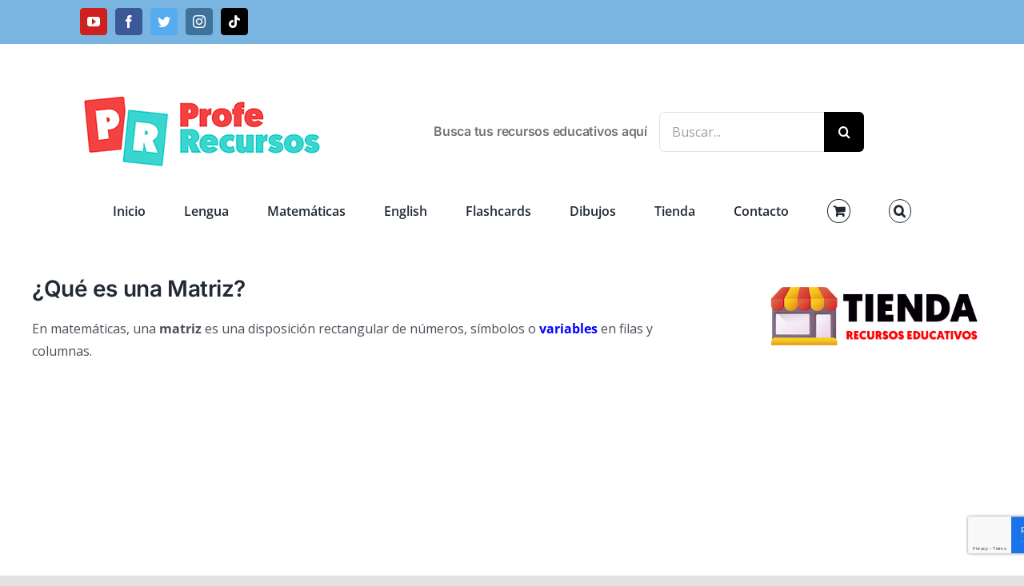

--- FILE ---
content_type: text/html; charset=utf-8
request_url: https://www.google.com/recaptcha/api2/anchor?ar=1&k=6Lc8WhcgAAAAAByg8irXSqcqg_2cj3ivFFxizjz8&co=aHR0cHM6Ly93d3cucHJvZmVyZWN1cnNvcy5jb206NDQz&hl=en&v=PoyoqOPhxBO7pBk68S4YbpHZ&size=invisible&anchor-ms=20000&execute-ms=30000&cb=ce927ie6gjsy
body_size: 49766
content:
<!DOCTYPE HTML><html dir="ltr" lang="en"><head><meta http-equiv="Content-Type" content="text/html; charset=UTF-8">
<meta http-equiv="X-UA-Compatible" content="IE=edge">
<title>reCAPTCHA</title>
<style type="text/css">
/* cyrillic-ext */
@font-face {
  font-family: 'Roboto';
  font-style: normal;
  font-weight: 400;
  font-stretch: 100%;
  src: url(//fonts.gstatic.com/s/roboto/v48/KFO7CnqEu92Fr1ME7kSn66aGLdTylUAMa3GUBHMdazTgWw.woff2) format('woff2');
  unicode-range: U+0460-052F, U+1C80-1C8A, U+20B4, U+2DE0-2DFF, U+A640-A69F, U+FE2E-FE2F;
}
/* cyrillic */
@font-face {
  font-family: 'Roboto';
  font-style: normal;
  font-weight: 400;
  font-stretch: 100%;
  src: url(//fonts.gstatic.com/s/roboto/v48/KFO7CnqEu92Fr1ME7kSn66aGLdTylUAMa3iUBHMdazTgWw.woff2) format('woff2');
  unicode-range: U+0301, U+0400-045F, U+0490-0491, U+04B0-04B1, U+2116;
}
/* greek-ext */
@font-face {
  font-family: 'Roboto';
  font-style: normal;
  font-weight: 400;
  font-stretch: 100%;
  src: url(//fonts.gstatic.com/s/roboto/v48/KFO7CnqEu92Fr1ME7kSn66aGLdTylUAMa3CUBHMdazTgWw.woff2) format('woff2');
  unicode-range: U+1F00-1FFF;
}
/* greek */
@font-face {
  font-family: 'Roboto';
  font-style: normal;
  font-weight: 400;
  font-stretch: 100%;
  src: url(//fonts.gstatic.com/s/roboto/v48/KFO7CnqEu92Fr1ME7kSn66aGLdTylUAMa3-UBHMdazTgWw.woff2) format('woff2');
  unicode-range: U+0370-0377, U+037A-037F, U+0384-038A, U+038C, U+038E-03A1, U+03A3-03FF;
}
/* math */
@font-face {
  font-family: 'Roboto';
  font-style: normal;
  font-weight: 400;
  font-stretch: 100%;
  src: url(//fonts.gstatic.com/s/roboto/v48/KFO7CnqEu92Fr1ME7kSn66aGLdTylUAMawCUBHMdazTgWw.woff2) format('woff2');
  unicode-range: U+0302-0303, U+0305, U+0307-0308, U+0310, U+0312, U+0315, U+031A, U+0326-0327, U+032C, U+032F-0330, U+0332-0333, U+0338, U+033A, U+0346, U+034D, U+0391-03A1, U+03A3-03A9, U+03B1-03C9, U+03D1, U+03D5-03D6, U+03F0-03F1, U+03F4-03F5, U+2016-2017, U+2034-2038, U+203C, U+2040, U+2043, U+2047, U+2050, U+2057, U+205F, U+2070-2071, U+2074-208E, U+2090-209C, U+20D0-20DC, U+20E1, U+20E5-20EF, U+2100-2112, U+2114-2115, U+2117-2121, U+2123-214F, U+2190, U+2192, U+2194-21AE, U+21B0-21E5, U+21F1-21F2, U+21F4-2211, U+2213-2214, U+2216-22FF, U+2308-230B, U+2310, U+2319, U+231C-2321, U+2336-237A, U+237C, U+2395, U+239B-23B7, U+23D0, U+23DC-23E1, U+2474-2475, U+25AF, U+25B3, U+25B7, U+25BD, U+25C1, U+25CA, U+25CC, U+25FB, U+266D-266F, U+27C0-27FF, U+2900-2AFF, U+2B0E-2B11, U+2B30-2B4C, U+2BFE, U+3030, U+FF5B, U+FF5D, U+1D400-1D7FF, U+1EE00-1EEFF;
}
/* symbols */
@font-face {
  font-family: 'Roboto';
  font-style: normal;
  font-weight: 400;
  font-stretch: 100%;
  src: url(//fonts.gstatic.com/s/roboto/v48/KFO7CnqEu92Fr1ME7kSn66aGLdTylUAMaxKUBHMdazTgWw.woff2) format('woff2');
  unicode-range: U+0001-000C, U+000E-001F, U+007F-009F, U+20DD-20E0, U+20E2-20E4, U+2150-218F, U+2190, U+2192, U+2194-2199, U+21AF, U+21E6-21F0, U+21F3, U+2218-2219, U+2299, U+22C4-22C6, U+2300-243F, U+2440-244A, U+2460-24FF, U+25A0-27BF, U+2800-28FF, U+2921-2922, U+2981, U+29BF, U+29EB, U+2B00-2BFF, U+4DC0-4DFF, U+FFF9-FFFB, U+10140-1018E, U+10190-1019C, U+101A0, U+101D0-101FD, U+102E0-102FB, U+10E60-10E7E, U+1D2C0-1D2D3, U+1D2E0-1D37F, U+1F000-1F0FF, U+1F100-1F1AD, U+1F1E6-1F1FF, U+1F30D-1F30F, U+1F315, U+1F31C, U+1F31E, U+1F320-1F32C, U+1F336, U+1F378, U+1F37D, U+1F382, U+1F393-1F39F, U+1F3A7-1F3A8, U+1F3AC-1F3AF, U+1F3C2, U+1F3C4-1F3C6, U+1F3CA-1F3CE, U+1F3D4-1F3E0, U+1F3ED, U+1F3F1-1F3F3, U+1F3F5-1F3F7, U+1F408, U+1F415, U+1F41F, U+1F426, U+1F43F, U+1F441-1F442, U+1F444, U+1F446-1F449, U+1F44C-1F44E, U+1F453, U+1F46A, U+1F47D, U+1F4A3, U+1F4B0, U+1F4B3, U+1F4B9, U+1F4BB, U+1F4BF, U+1F4C8-1F4CB, U+1F4D6, U+1F4DA, U+1F4DF, U+1F4E3-1F4E6, U+1F4EA-1F4ED, U+1F4F7, U+1F4F9-1F4FB, U+1F4FD-1F4FE, U+1F503, U+1F507-1F50B, U+1F50D, U+1F512-1F513, U+1F53E-1F54A, U+1F54F-1F5FA, U+1F610, U+1F650-1F67F, U+1F687, U+1F68D, U+1F691, U+1F694, U+1F698, U+1F6AD, U+1F6B2, U+1F6B9-1F6BA, U+1F6BC, U+1F6C6-1F6CF, U+1F6D3-1F6D7, U+1F6E0-1F6EA, U+1F6F0-1F6F3, U+1F6F7-1F6FC, U+1F700-1F7FF, U+1F800-1F80B, U+1F810-1F847, U+1F850-1F859, U+1F860-1F887, U+1F890-1F8AD, U+1F8B0-1F8BB, U+1F8C0-1F8C1, U+1F900-1F90B, U+1F93B, U+1F946, U+1F984, U+1F996, U+1F9E9, U+1FA00-1FA6F, U+1FA70-1FA7C, U+1FA80-1FA89, U+1FA8F-1FAC6, U+1FACE-1FADC, U+1FADF-1FAE9, U+1FAF0-1FAF8, U+1FB00-1FBFF;
}
/* vietnamese */
@font-face {
  font-family: 'Roboto';
  font-style: normal;
  font-weight: 400;
  font-stretch: 100%;
  src: url(//fonts.gstatic.com/s/roboto/v48/KFO7CnqEu92Fr1ME7kSn66aGLdTylUAMa3OUBHMdazTgWw.woff2) format('woff2');
  unicode-range: U+0102-0103, U+0110-0111, U+0128-0129, U+0168-0169, U+01A0-01A1, U+01AF-01B0, U+0300-0301, U+0303-0304, U+0308-0309, U+0323, U+0329, U+1EA0-1EF9, U+20AB;
}
/* latin-ext */
@font-face {
  font-family: 'Roboto';
  font-style: normal;
  font-weight: 400;
  font-stretch: 100%;
  src: url(//fonts.gstatic.com/s/roboto/v48/KFO7CnqEu92Fr1ME7kSn66aGLdTylUAMa3KUBHMdazTgWw.woff2) format('woff2');
  unicode-range: U+0100-02BA, U+02BD-02C5, U+02C7-02CC, U+02CE-02D7, U+02DD-02FF, U+0304, U+0308, U+0329, U+1D00-1DBF, U+1E00-1E9F, U+1EF2-1EFF, U+2020, U+20A0-20AB, U+20AD-20C0, U+2113, U+2C60-2C7F, U+A720-A7FF;
}
/* latin */
@font-face {
  font-family: 'Roboto';
  font-style: normal;
  font-weight: 400;
  font-stretch: 100%;
  src: url(//fonts.gstatic.com/s/roboto/v48/KFO7CnqEu92Fr1ME7kSn66aGLdTylUAMa3yUBHMdazQ.woff2) format('woff2');
  unicode-range: U+0000-00FF, U+0131, U+0152-0153, U+02BB-02BC, U+02C6, U+02DA, U+02DC, U+0304, U+0308, U+0329, U+2000-206F, U+20AC, U+2122, U+2191, U+2193, U+2212, U+2215, U+FEFF, U+FFFD;
}
/* cyrillic-ext */
@font-face {
  font-family: 'Roboto';
  font-style: normal;
  font-weight: 500;
  font-stretch: 100%;
  src: url(//fonts.gstatic.com/s/roboto/v48/KFO7CnqEu92Fr1ME7kSn66aGLdTylUAMa3GUBHMdazTgWw.woff2) format('woff2');
  unicode-range: U+0460-052F, U+1C80-1C8A, U+20B4, U+2DE0-2DFF, U+A640-A69F, U+FE2E-FE2F;
}
/* cyrillic */
@font-face {
  font-family: 'Roboto';
  font-style: normal;
  font-weight: 500;
  font-stretch: 100%;
  src: url(//fonts.gstatic.com/s/roboto/v48/KFO7CnqEu92Fr1ME7kSn66aGLdTylUAMa3iUBHMdazTgWw.woff2) format('woff2');
  unicode-range: U+0301, U+0400-045F, U+0490-0491, U+04B0-04B1, U+2116;
}
/* greek-ext */
@font-face {
  font-family: 'Roboto';
  font-style: normal;
  font-weight: 500;
  font-stretch: 100%;
  src: url(//fonts.gstatic.com/s/roboto/v48/KFO7CnqEu92Fr1ME7kSn66aGLdTylUAMa3CUBHMdazTgWw.woff2) format('woff2');
  unicode-range: U+1F00-1FFF;
}
/* greek */
@font-face {
  font-family: 'Roboto';
  font-style: normal;
  font-weight: 500;
  font-stretch: 100%;
  src: url(//fonts.gstatic.com/s/roboto/v48/KFO7CnqEu92Fr1ME7kSn66aGLdTylUAMa3-UBHMdazTgWw.woff2) format('woff2');
  unicode-range: U+0370-0377, U+037A-037F, U+0384-038A, U+038C, U+038E-03A1, U+03A3-03FF;
}
/* math */
@font-face {
  font-family: 'Roboto';
  font-style: normal;
  font-weight: 500;
  font-stretch: 100%;
  src: url(//fonts.gstatic.com/s/roboto/v48/KFO7CnqEu92Fr1ME7kSn66aGLdTylUAMawCUBHMdazTgWw.woff2) format('woff2');
  unicode-range: U+0302-0303, U+0305, U+0307-0308, U+0310, U+0312, U+0315, U+031A, U+0326-0327, U+032C, U+032F-0330, U+0332-0333, U+0338, U+033A, U+0346, U+034D, U+0391-03A1, U+03A3-03A9, U+03B1-03C9, U+03D1, U+03D5-03D6, U+03F0-03F1, U+03F4-03F5, U+2016-2017, U+2034-2038, U+203C, U+2040, U+2043, U+2047, U+2050, U+2057, U+205F, U+2070-2071, U+2074-208E, U+2090-209C, U+20D0-20DC, U+20E1, U+20E5-20EF, U+2100-2112, U+2114-2115, U+2117-2121, U+2123-214F, U+2190, U+2192, U+2194-21AE, U+21B0-21E5, U+21F1-21F2, U+21F4-2211, U+2213-2214, U+2216-22FF, U+2308-230B, U+2310, U+2319, U+231C-2321, U+2336-237A, U+237C, U+2395, U+239B-23B7, U+23D0, U+23DC-23E1, U+2474-2475, U+25AF, U+25B3, U+25B7, U+25BD, U+25C1, U+25CA, U+25CC, U+25FB, U+266D-266F, U+27C0-27FF, U+2900-2AFF, U+2B0E-2B11, U+2B30-2B4C, U+2BFE, U+3030, U+FF5B, U+FF5D, U+1D400-1D7FF, U+1EE00-1EEFF;
}
/* symbols */
@font-face {
  font-family: 'Roboto';
  font-style: normal;
  font-weight: 500;
  font-stretch: 100%;
  src: url(//fonts.gstatic.com/s/roboto/v48/KFO7CnqEu92Fr1ME7kSn66aGLdTylUAMaxKUBHMdazTgWw.woff2) format('woff2');
  unicode-range: U+0001-000C, U+000E-001F, U+007F-009F, U+20DD-20E0, U+20E2-20E4, U+2150-218F, U+2190, U+2192, U+2194-2199, U+21AF, U+21E6-21F0, U+21F3, U+2218-2219, U+2299, U+22C4-22C6, U+2300-243F, U+2440-244A, U+2460-24FF, U+25A0-27BF, U+2800-28FF, U+2921-2922, U+2981, U+29BF, U+29EB, U+2B00-2BFF, U+4DC0-4DFF, U+FFF9-FFFB, U+10140-1018E, U+10190-1019C, U+101A0, U+101D0-101FD, U+102E0-102FB, U+10E60-10E7E, U+1D2C0-1D2D3, U+1D2E0-1D37F, U+1F000-1F0FF, U+1F100-1F1AD, U+1F1E6-1F1FF, U+1F30D-1F30F, U+1F315, U+1F31C, U+1F31E, U+1F320-1F32C, U+1F336, U+1F378, U+1F37D, U+1F382, U+1F393-1F39F, U+1F3A7-1F3A8, U+1F3AC-1F3AF, U+1F3C2, U+1F3C4-1F3C6, U+1F3CA-1F3CE, U+1F3D4-1F3E0, U+1F3ED, U+1F3F1-1F3F3, U+1F3F5-1F3F7, U+1F408, U+1F415, U+1F41F, U+1F426, U+1F43F, U+1F441-1F442, U+1F444, U+1F446-1F449, U+1F44C-1F44E, U+1F453, U+1F46A, U+1F47D, U+1F4A3, U+1F4B0, U+1F4B3, U+1F4B9, U+1F4BB, U+1F4BF, U+1F4C8-1F4CB, U+1F4D6, U+1F4DA, U+1F4DF, U+1F4E3-1F4E6, U+1F4EA-1F4ED, U+1F4F7, U+1F4F9-1F4FB, U+1F4FD-1F4FE, U+1F503, U+1F507-1F50B, U+1F50D, U+1F512-1F513, U+1F53E-1F54A, U+1F54F-1F5FA, U+1F610, U+1F650-1F67F, U+1F687, U+1F68D, U+1F691, U+1F694, U+1F698, U+1F6AD, U+1F6B2, U+1F6B9-1F6BA, U+1F6BC, U+1F6C6-1F6CF, U+1F6D3-1F6D7, U+1F6E0-1F6EA, U+1F6F0-1F6F3, U+1F6F7-1F6FC, U+1F700-1F7FF, U+1F800-1F80B, U+1F810-1F847, U+1F850-1F859, U+1F860-1F887, U+1F890-1F8AD, U+1F8B0-1F8BB, U+1F8C0-1F8C1, U+1F900-1F90B, U+1F93B, U+1F946, U+1F984, U+1F996, U+1F9E9, U+1FA00-1FA6F, U+1FA70-1FA7C, U+1FA80-1FA89, U+1FA8F-1FAC6, U+1FACE-1FADC, U+1FADF-1FAE9, U+1FAF0-1FAF8, U+1FB00-1FBFF;
}
/* vietnamese */
@font-face {
  font-family: 'Roboto';
  font-style: normal;
  font-weight: 500;
  font-stretch: 100%;
  src: url(//fonts.gstatic.com/s/roboto/v48/KFO7CnqEu92Fr1ME7kSn66aGLdTylUAMa3OUBHMdazTgWw.woff2) format('woff2');
  unicode-range: U+0102-0103, U+0110-0111, U+0128-0129, U+0168-0169, U+01A0-01A1, U+01AF-01B0, U+0300-0301, U+0303-0304, U+0308-0309, U+0323, U+0329, U+1EA0-1EF9, U+20AB;
}
/* latin-ext */
@font-face {
  font-family: 'Roboto';
  font-style: normal;
  font-weight: 500;
  font-stretch: 100%;
  src: url(//fonts.gstatic.com/s/roboto/v48/KFO7CnqEu92Fr1ME7kSn66aGLdTylUAMa3KUBHMdazTgWw.woff2) format('woff2');
  unicode-range: U+0100-02BA, U+02BD-02C5, U+02C7-02CC, U+02CE-02D7, U+02DD-02FF, U+0304, U+0308, U+0329, U+1D00-1DBF, U+1E00-1E9F, U+1EF2-1EFF, U+2020, U+20A0-20AB, U+20AD-20C0, U+2113, U+2C60-2C7F, U+A720-A7FF;
}
/* latin */
@font-face {
  font-family: 'Roboto';
  font-style: normal;
  font-weight: 500;
  font-stretch: 100%;
  src: url(//fonts.gstatic.com/s/roboto/v48/KFO7CnqEu92Fr1ME7kSn66aGLdTylUAMa3yUBHMdazQ.woff2) format('woff2');
  unicode-range: U+0000-00FF, U+0131, U+0152-0153, U+02BB-02BC, U+02C6, U+02DA, U+02DC, U+0304, U+0308, U+0329, U+2000-206F, U+20AC, U+2122, U+2191, U+2193, U+2212, U+2215, U+FEFF, U+FFFD;
}
/* cyrillic-ext */
@font-face {
  font-family: 'Roboto';
  font-style: normal;
  font-weight: 900;
  font-stretch: 100%;
  src: url(//fonts.gstatic.com/s/roboto/v48/KFO7CnqEu92Fr1ME7kSn66aGLdTylUAMa3GUBHMdazTgWw.woff2) format('woff2');
  unicode-range: U+0460-052F, U+1C80-1C8A, U+20B4, U+2DE0-2DFF, U+A640-A69F, U+FE2E-FE2F;
}
/* cyrillic */
@font-face {
  font-family: 'Roboto';
  font-style: normal;
  font-weight: 900;
  font-stretch: 100%;
  src: url(//fonts.gstatic.com/s/roboto/v48/KFO7CnqEu92Fr1ME7kSn66aGLdTylUAMa3iUBHMdazTgWw.woff2) format('woff2');
  unicode-range: U+0301, U+0400-045F, U+0490-0491, U+04B0-04B1, U+2116;
}
/* greek-ext */
@font-face {
  font-family: 'Roboto';
  font-style: normal;
  font-weight: 900;
  font-stretch: 100%;
  src: url(//fonts.gstatic.com/s/roboto/v48/KFO7CnqEu92Fr1ME7kSn66aGLdTylUAMa3CUBHMdazTgWw.woff2) format('woff2');
  unicode-range: U+1F00-1FFF;
}
/* greek */
@font-face {
  font-family: 'Roboto';
  font-style: normal;
  font-weight: 900;
  font-stretch: 100%;
  src: url(//fonts.gstatic.com/s/roboto/v48/KFO7CnqEu92Fr1ME7kSn66aGLdTylUAMa3-UBHMdazTgWw.woff2) format('woff2');
  unicode-range: U+0370-0377, U+037A-037F, U+0384-038A, U+038C, U+038E-03A1, U+03A3-03FF;
}
/* math */
@font-face {
  font-family: 'Roboto';
  font-style: normal;
  font-weight: 900;
  font-stretch: 100%;
  src: url(//fonts.gstatic.com/s/roboto/v48/KFO7CnqEu92Fr1ME7kSn66aGLdTylUAMawCUBHMdazTgWw.woff2) format('woff2');
  unicode-range: U+0302-0303, U+0305, U+0307-0308, U+0310, U+0312, U+0315, U+031A, U+0326-0327, U+032C, U+032F-0330, U+0332-0333, U+0338, U+033A, U+0346, U+034D, U+0391-03A1, U+03A3-03A9, U+03B1-03C9, U+03D1, U+03D5-03D6, U+03F0-03F1, U+03F4-03F5, U+2016-2017, U+2034-2038, U+203C, U+2040, U+2043, U+2047, U+2050, U+2057, U+205F, U+2070-2071, U+2074-208E, U+2090-209C, U+20D0-20DC, U+20E1, U+20E5-20EF, U+2100-2112, U+2114-2115, U+2117-2121, U+2123-214F, U+2190, U+2192, U+2194-21AE, U+21B0-21E5, U+21F1-21F2, U+21F4-2211, U+2213-2214, U+2216-22FF, U+2308-230B, U+2310, U+2319, U+231C-2321, U+2336-237A, U+237C, U+2395, U+239B-23B7, U+23D0, U+23DC-23E1, U+2474-2475, U+25AF, U+25B3, U+25B7, U+25BD, U+25C1, U+25CA, U+25CC, U+25FB, U+266D-266F, U+27C0-27FF, U+2900-2AFF, U+2B0E-2B11, U+2B30-2B4C, U+2BFE, U+3030, U+FF5B, U+FF5D, U+1D400-1D7FF, U+1EE00-1EEFF;
}
/* symbols */
@font-face {
  font-family: 'Roboto';
  font-style: normal;
  font-weight: 900;
  font-stretch: 100%;
  src: url(//fonts.gstatic.com/s/roboto/v48/KFO7CnqEu92Fr1ME7kSn66aGLdTylUAMaxKUBHMdazTgWw.woff2) format('woff2');
  unicode-range: U+0001-000C, U+000E-001F, U+007F-009F, U+20DD-20E0, U+20E2-20E4, U+2150-218F, U+2190, U+2192, U+2194-2199, U+21AF, U+21E6-21F0, U+21F3, U+2218-2219, U+2299, U+22C4-22C6, U+2300-243F, U+2440-244A, U+2460-24FF, U+25A0-27BF, U+2800-28FF, U+2921-2922, U+2981, U+29BF, U+29EB, U+2B00-2BFF, U+4DC0-4DFF, U+FFF9-FFFB, U+10140-1018E, U+10190-1019C, U+101A0, U+101D0-101FD, U+102E0-102FB, U+10E60-10E7E, U+1D2C0-1D2D3, U+1D2E0-1D37F, U+1F000-1F0FF, U+1F100-1F1AD, U+1F1E6-1F1FF, U+1F30D-1F30F, U+1F315, U+1F31C, U+1F31E, U+1F320-1F32C, U+1F336, U+1F378, U+1F37D, U+1F382, U+1F393-1F39F, U+1F3A7-1F3A8, U+1F3AC-1F3AF, U+1F3C2, U+1F3C4-1F3C6, U+1F3CA-1F3CE, U+1F3D4-1F3E0, U+1F3ED, U+1F3F1-1F3F3, U+1F3F5-1F3F7, U+1F408, U+1F415, U+1F41F, U+1F426, U+1F43F, U+1F441-1F442, U+1F444, U+1F446-1F449, U+1F44C-1F44E, U+1F453, U+1F46A, U+1F47D, U+1F4A3, U+1F4B0, U+1F4B3, U+1F4B9, U+1F4BB, U+1F4BF, U+1F4C8-1F4CB, U+1F4D6, U+1F4DA, U+1F4DF, U+1F4E3-1F4E6, U+1F4EA-1F4ED, U+1F4F7, U+1F4F9-1F4FB, U+1F4FD-1F4FE, U+1F503, U+1F507-1F50B, U+1F50D, U+1F512-1F513, U+1F53E-1F54A, U+1F54F-1F5FA, U+1F610, U+1F650-1F67F, U+1F687, U+1F68D, U+1F691, U+1F694, U+1F698, U+1F6AD, U+1F6B2, U+1F6B9-1F6BA, U+1F6BC, U+1F6C6-1F6CF, U+1F6D3-1F6D7, U+1F6E0-1F6EA, U+1F6F0-1F6F3, U+1F6F7-1F6FC, U+1F700-1F7FF, U+1F800-1F80B, U+1F810-1F847, U+1F850-1F859, U+1F860-1F887, U+1F890-1F8AD, U+1F8B0-1F8BB, U+1F8C0-1F8C1, U+1F900-1F90B, U+1F93B, U+1F946, U+1F984, U+1F996, U+1F9E9, U+1FA00-1FA6F, U+1FA70-1FA7C, U+1FA80-1FA89, U+1FA8F-1FAC6, U+1FACE-1FADC, U+1FADF-1FAE9, U+1FAF0-1FAF8, U+1FB00-1FBFF;
}
/* vietnamese */
@font-face {
  font-family: 'Roboto';
  font-style: normal;
  font-weight: 900;
  font-stretch: 100%;
  src: url(//fonts.gstatic.com/s/roboto/v48/KFO7CnqEu92Fr1ME7kSn66aGLdTylUAMa3OUBHMdazTgWw.woff2) format('woff2');
  unicode-range: U+0102-0103, U+0110-0111, U+0128-0129, U+0168-0169, U+01A0-01A1, U+01AF-01B0, U+0300-0301, U+0303-0304, U+0308-0309, U+0323, U+0329, U+1EA0-1EF9, U+20AB;
}
/* latin-ext */
@font-face {
  font-family: 'Roboto';
  font-style: normal;
  font-weight: 900;
  font-stretch: 100%;
  src: url(//fonts.gstatic.com/s/roboto/v48/KFO7CnqEu92Fr1ME7kSn66aGLdTylUAMa3KUBHMdazTgWw.woff2) format('woff2');
  unicode-range: U+0100-02BA, U+02BD-02C5, U+02C7-02CC, U+02CE-02D7, U+02DD-02FF, U+0304, U+0308, U+0329, U+1D00-1DBF, U+1E00-1E9F, U+1EF2-1EFF, U+2020, U+20A0-20AB, U+20AD-20C0, U+2113, U+2C60-2C7F, U+A720-A7FF;
}
/* latin */
@font-face {
  font-family: 'Roboto';
  font-style: normal;
  font-weight: 900;
  font-stretch: 100%;
  src: url(//fonts.gstatic.com/s/roboto/v48/KFO7CnqEu92Fr1ME7kSn66aGLdTylUAMa3yUBHMdazQ.woff2) format('woff2');
  unicode-range: U+0000-00FF, U+0131, U+0152-0153, U+02BB-02BC, U+02C6, U+02DA, U+02DC, U+0304, U+0308, U+0329, U+2000-206F, U+20AC, U+2122, U+2191, U+2193, U+2212, U+2215, U+FEFF, U+FFFD;
}

</style>
<link rel="stylesheet" type="text/css" href="https://www.gstatic.com/recaptcha/releases/PoyoqOPhxBO7pBk68S4YbpHZ/styles__ltr.css">
<script nonce="KVqG0bGGvOfwDpSureO_tQ" type="text/javascript">window['__recaptcha_api'] = 'https://www.google.com/recaptcha/api2/';</script>
<script type="text/javascript" src="https://www.gstatic.com/recaptcha/releases/PoyoqOPhxBO7pBk68S4YbpHZ/recaptcha__en.js" nonce="KVqG0bGGvOfwDpSureO_tQ">
      
    </script></head>
<body><div id="rc-anchor-alert" class="rc-anchor-alert"></div>
<input type="hidden" id="recaptcha-token" value="[base64]">
<script type="text/javascript" nonce="KVqG0bGGvOfwDpSureO_tQ">
      recaptcha.anchor.Main.init("[\x22ainput\x22,[\x22bgdata\x22,\x22\x22,\[base64]/[base64]/UltIKytdPWE6KGE8MjA0OD9SW0grK109YT4+NnwxOTI6KChhJjY0NTEyKT09NTUyOTYmJnErMTxoLmxlbmd0aCYmKGguY2hhckNvZGVBdChxKzEpJjY0NTEyKT09NTYzMjA/[base64]/MjU1OlI/[base64]/[base64]/[base64]/[base64]/[base64]/[base64]/[base64]/[base64]/[base64]/[base64]\x22,\[base64]\\u003d\\u003d\x22,\x22woo/[base64]/DqTHCriDCrMKlNMOIw6w4wo7Dnn7Di8Kiwr15wrXDvsOcN3xWAMOLC8Kewpc+wpQPw5YyHVXDgyLDhsOSUCbCm8OgbXRyw6VjZcKnw7Anw5pPZEQzw6zDhx7DtwfDo8OVJMOPHWjDqid8VMKkw5jDiMOjwpzClitmARDDuWDCmMOcw4/[base64]/wr3DgQvCuMOJA0PCv8Oww5dYwoV+UWloTSfDuF9Two3CncOmZVMMwonCgCPDlhgNfMKuZ197WCsAO8KUa1dqDcOhMMOTZVLDn8OdUlXDiMK/wptTZUXChcKIwqjDkXLDg33DtH1Aw6fCrMKnBsOaV8KcRV3DpMOoYMOXwq3CuBTCuT97wqzCrsKcw7bCsXPDiT3DmMOAG8K6IVJIE8KRw5XDkcK8wpspw4jDnMO8ZsOJw49EwpwWUjHDlcKlw7QvTyNXwqZCOT/CtT7Cqg3CsAlaw4opTsKhwpPDvApGwoJqKXDDiDTCh8KvPk9jw7AqEsO2wqgcYcKyw7E6GFXClWTDiRBWwp/DjcKMwrIKw4h1BCvDlsO1w7PDmzc4wrLCgC/[base64]/[base64]/wqnDvMK7woIgw5tWb8KqbDnChcKMBsKywrHCrTRDw5zCv8KRUi8UC8KyGCIQE8KfaVbChMKjw7XDizhXORhdwpjCkMKWwpdMwrfDpAnCt3NCwq/CggFNw6s4QB92aFnCoMOsw4rCv8KNwqQTMSHCr3tfwpdpBcKBRsKTwqnCvQQjczzCuEDDulsGw48Lw4/DjiNAVm13JcKqw79mw7ZUwoc6w5jDkRLCjQXCosKUwonDiz4KQMKowrvDkD0iasOIw6DDoMK7w6TDhF3Cl3VLfsOrA8KBK8Krw7LDtcK6IyxawpjCsMONVmgJN8K3GwfCiE4zwqlYdHpuW8OPZm/[base64]/ScOIw6lQPVDDuVMrJgJ8wr1lw6ocY8KZdMKVw63DlivDm397RSnDljjDucOlCMKVYEE/w4YiImLCpUU9w5sew6nCtMKTG2HDrkfCnMKJYMKqQMOQw6MPYcOeB8K/V0zCuXZxdcKWw43CrgATw63Dn8OWcMKQdsKoBm1zw4t0w4VZw5AfLAdBZh7ClyjDj8OaNndGw5rCi8Osw7PCgRhww6YPwqXDlhHDqQQGwqzCmMOjJcK6IsKJw4RCMcKbwqsQwrPCssKgTDA5d8Kpc8Kkw73DvFoaw5g0wqnCi0vCn3RnWMO0w7YBwo9xGgfDocK9Wx/DhycOYsKBTyLDhnnDqHPChi9kAsKuEMKHw6TDvsK1w6PDocO0RsKCw5/[base64]/[base64]/DtsOZw4vDjMKQbE9oWMOyAsOtwr8CwoMDXGLDrsOLwpUDwpDCiUnDsnnDi8KjZ8KcSkQ3IMOOwqB6w6/Cg2vDssK2IsORdkrDh8KiJcOnw48EV209InI1QMOJZyHCq8O3ScKqw6jDnsK6SsOcw7hGw5XDnMKpw69nwoovMcOdEgBDw6hMTMOhw5N3wqE8w6/[base64]/CocOiw7ouYiHCsXfCp3UjwpYaYsOXc8OWwpo5WkAREcO8wqlcf8KSXwXDqR/DiCMgAQk2RcKQwod2JMKDwoVGw6hOw6PCig5sw59KBRbCi8OtLcOWBhjCoiFPFhXCqGHCpMK/V8O9FWMTb17Dk8OewqfDrQrCsj4/woTCvH/[base64]/[base64]/wr8KJX/DpgfDpMKow6LCpXzCjcKkKsOtG01hTsK2PsOBw6bDjn3ChsOZN8KmLxzCjsKxwoPDssKdDxHCksOIU8K/wp8bwoTDmcONwoHCocOsQSzCv2rCtcKKw5EYwqDCnsKfISwnJV9twpvCh2JOdC7Cq31Hw4zDqsKiw5cfC8KXw6d7wo97wrw8VwbCosKCwpxZU8KDwq4GYsKcw6FRwpjDkH86BcKBw7/Dl8OIw55bwqnDgBbDjGA9CQ8hY0rDvsKuwpRNQEsew57DiMKEw47CgGXCm8OSXGojwpjDmWcHNsKZwp/DlsOPfcOZPcOjwo3CpA1hEirDkkfDtcKOwqPDhwHDj8OUCirDj8Kbw5Q8BCjCuUbCtDDDtjfDvCcAwr/CjmxDWBEjZMKJVQQnUQnCgMKsfiUTbsOOS8OVw74awrVXUsKEOXoswrjDrsKKD0rCqMKxAcKywrFjwqU8Vht1wrDCki7DuipKw7dsw6k/d8OcwphINTrCkMKfQEk8w4LDrcKkw5LDjcOlwqXDtVXDhj/CvlDDhDvDp8KcYUbCmlsyOsKxw74ww5TCvUXDicOcKWLDp2vCo8OvHsORMsKdw4fCu3w9w7kewrUFTMKEwr9WwpbDkWrDhMK4CUPDqw8CeMKNCWLCklcONk1vfcKfwonCvsOpw6V2AVnCvMKMEDlCw6tDIFbDni3CkMKZZMOmHcOFf8KUw4/CuTLDpk/[base64]/CmHLCsGHCnBg+wq3Dr2N5wpvDvmYiUcK3RH11PMOoBsKeJX/Dk8KpTMKVwpLDnMKzKxgXwo1QYTU0w6RXw4bCt8OUw5fDhDfCvcKRw6sSEMOsb0/Ck8OCd3hkwqDCllvCo8K/GMKDWUJtODrDsMO+w4HDg0vCmCfDkMOawrEbKMKxwo3CtCbCoxgWw58zXcKMwqTCv8Kiw7rDvcOqRDzDpcKfBD/CpTJnH8Kiw5woLUMGGTk+w58Qw70Qcm0dwrDCvsOXSHHCkwg2VcOTTFPDpMKJVsOawoZpNj/DsMK/[base64]/CvkZ9VcKuwp/Co8OOwpDDpsKwwodxIcKCwrwVwrHDukR5V2B5C8KJwp/DpcOJwp3Dg8OUGHUMU2xaBMK/woZTw7IPwoTCo8KIwoPCqhV+w4drwoLDksOlw4XClsKHFT4+w4w2FgJ6wpfDlwEhwrdVwpnDgsKzwr4UGG8xNcOFw5Fjw4VLWTwIWsO0w69KZ0cROB7CuU7CkCQFw5fDn17DvsOvO35PXMKtw6HDtQDCoxgCIhTDqcOCw40PwrF2KMKlwp/DvMOawq/Dg8OgwpfCv8K/BsOTwo7DnwXCmsKOwqErXMKyYXlrwqzCiMOdwozCnB7DrnxUw7fDmHsCwrxqwrTChcO8HwnCgsOJw75ywoDCo0ksR1DCum7DqMKhw5/CpsKjCsKewqtoBsOgwrfCgcOuZjvDkE/CnUFNwrPDtwrCvcK9KghPY2vCisObWsKWYwjCgADClcO3woEpw77CqBHDmlBsw6XCpHjDo2vDvsOwDcOMwobCjAQdHHfCmXJbPcKQZsOGBQQgIX/CoVUdYQXClR94wqctwp3CrMKpWsONwpnDmMO/woTCpFBIAcKQHWfCtwgSw7LCpcKCLXYndcOawpo5w6Z1ESPDpcOuSsKBeR3CkULDksOGwoRRAV8ffGtdw6JYwphWwp7DvsKLw5vCjS3CsB1gd8Kxw5woClzCvMO0wqpEKjdjwoUNVMKJIBHCqygZw7PDmC3Ct007WnEdOifDqwomwpzDt8OnBDR/I8KGwr9BQ8Kkw4jDtE0cEFRBDMOzbMO1wqTDucOQw5MHw7rDghHDrcKswps/w7B7w68BH1PDl0h9w5vCvjLDnMKIaMOnwoMfw4/DuMKWIsO2SsKYwq1aJmPCshRTDsKUXMKEBcKnwoZTGUfDh8K/b8KZw4jCpMO+wrEieFJ1w4nDicKxGMOnw5Yce0jCozLCi8OaAMO2DjtXw4LDncKqw4kGacOnw4BqKcOjw6xnBsKuwpoaE8KVODwywqIZw6DCvcKdw5/CgcKWVsKDwp/CslBfw57CuHTCo8KMWsKxL8ObwqAaE8K4GsKhw5sVYcOrw5XDnMKifmQuw4B9CMODwq1Jw4xywpPDkBjCvUHCpsKfwo/Cl8KHwo/CpwbCv8K/w4zCmsOuR8O0ZWgqYGpDNWDDpnELw4PCq1jCiMOIUg8gasKrdBHCvz/Ct2TDjMO5LsKaVz7Dk8KoaCzCjMO1HMO9U0/Ckl7DgSLDoBRnasKgwop6w6TCgMKaw4XCnl3CrWdAKS9KHUVcTMKNHwF/w5DDk8KaDTtHPcO2LTl/wqvDtsOgwoJow4vCv3/Dtj/Cq8KSOWDDrVg/S0oNJkwSwoEzw5XDvmzCq8K2wqrDol9SwqbCimVUwq3CkiV8Ex7CrUjDh8KPw4Nzw57CvsOvw5TDmsK1w4gkSRQPfcOTI3Qhw6PCpcOJLcOrIsO5MsKOw4bCuwQgPcOgXcOqwol3w5/[base64]/ccOswqMwcMOMwpZgZ21NfHnCvsOwEBzCuhrDqGbDqDXDvUgyFMKLagIqw43DvsKow7lhwrB3McO9WAPDswvCvMKRw5sxbnbDlMKfwpI8b8OewpXDoMKFb8OMwqnCsgkzwrbDtkZ4AMOnwpbCl8OMDsK/L8O1w6YvesOHw7BbYsOuwpPDgCLCucKue0XCmMKVVcO4F8O3w4HDpsOFTjvDvMODwrDCg8OGNsKawqbDv8Okw70zwo95Ix0Hw5loUER0djLDh2HDrsOdMcK8esOQw7sVJMOXScKJw5gsw7rCmcK3w4rDtyrDi8O3TcOuRD5KazHDjMOXTsOaw6/CisK7w4x0wq3DoC4rLnTCtxAqW2IGCW08w7tkC8OBwpM1UijCv07CiMOtwp9AwoxVNsKWPXLDrAtwe8Kzfz5bw5XCtMKRcsKUXHNBw7VyEXbCicOQeQHDmjZuwo/Cp8KPw5o3w5zDg8K7ScO6albDuGvCisOCw5TCsn8XwqfDlsOWwqrDhzYnw7Zpw7gzRMKIPsKrwp7DpWhKwoo8wrTDqwogwobDkcKRWi7DvsOzLsOABEYpD1LDlAF/wrjCu8OMd8OOwoDCrsOwCB4gw65ewoU6W8OXGcKCNRoKO8OfemUSw4UQAMOKwpPCjAJJRcKffcKYA8Kyw4k0wqwQwrDDgMO1w7jCpiAPX0jCssK3w5wKw5YvHQLDqx3DrMKIET7Do8KVwrPCuMKlwrTDgSoVGkNFw4kdwpDChsK5w48pTsOYwqjDqlt1wpzCv1/DtR3DvcKNw5AhwpoMT0pGwoNHG8KPwpwCe3PCoUrCrlR2w55JwpJmGhXDvhDDusKww4BIMsOWwpvCpcOhVgABwppmNRhhwoocOMKkw4ZUwrhnwooFXMKlOsKOwrt/DzlIDGzCox52aU/DlsKYK8KfBMOKL8K+I3cyw6webGHDqGvClsO/wp7DqsOEwpdjPUrDvMOQLVDDtyZtOH50A8KAEMK4VcKdw7fClxfDtsOYw6XDvGwBMRVaw7rDk8KUMcO7SMKzw4U1wqTCl8KTZsKZwr0hwq/DrBYEAghWw6nDiG4AP8Oww6wMwpPDnsOYUjRYHcKPIA3CgFfDr8K8KsKfZx/CncORw6PDuBHCssOicz9+wq4qZjfCnWQ9w6gjAMOBwpA/VMOVcC7DiVJGwqkGw4fDhGVuwo9eOcOfT1TCvFXCtHBVeBZRwr9NwoXCmVBZwrJDw7p/[base64]/[base64]/CkcKEwpQrwpYGRcOWCQZIwqfDrxLCiE7Dt1fDn1HCpsKBKnphwqkBwp3CsRrClMO+w5YNwpdYfsOhworDi8KlwqjCrzQHwoXDsMOoKwABw5/[base64]/RMKMw4zCjMKvw4vDssOZwoXDhSfDsVXDn8Oow6jChsK7w5PDghjDn8KqSMKydFjCisKowovDjsKaw7rDhcKAw646R8KKw6pibwl1w7cnwrxbK8K/woXDrx/[base64]/wpjCjwbDsk3Dv8KRNMOxwqpWw77Du8K4w5PCvlVudsK0YcKhw6zCoMOJJhtjGlvCiy8Vwq/DvEF0w5/CqUbClA1JwpkXBV/DkcOawqIswq3DpkU6BcKrAsOULcOjT15oGcKzLcOMw7RhBVvCi3jDiMOZHmsaZisSw50GGcKFwqU/w5jCgTRPw47CjnDDucOow6/CvAjDuD7CkCpzwoXCsG4WQMKJJVzCqh3DvcKuwoYjCRtYw403A8Ola8KPJTsJZAXCuiTCgsK+A8K/NsOXCijCkcKtY8Oed3bClBHClsK1J8OKwpjDvRkIDDlgwoHClcKKw6TDsMOUw7LDhsKnJQtVw6HDglzDqcO1wrgNbWPDp8OvQiQhwpjDlMK5w5oKw5zCqS8Fw74Mwo9IVkfDhiQDw6/CnsOTIcKnw6hgEBRIHkPDscKTPHzCgMOTQ3lzwrrClX5ow5fDosOHVcOZw7nCk8O0TklzL8O1wpoKXsKPSko6fcOgw5XCl8ONw4nClMK7Y8KAw4F1L8Kkwp/DiTbDicO6OTTDngAcwoBSwpbCmsObwohpa17Ds8OnKBNNPX1QwqrDo0hLw73CiMKdWMOjDHR7w6BDA8Kjw5HCrMOywq3ChcK3R1RXLQBmCVY2wrjDllliWMO8wp4ew4NDNsKXHMKZB8KOw6LDksKUNMKxwr/[base64]/SMOWPMOddyRHwpjDlR1xw7bCrSDDsMOOw5ULeMOtwowoesO8TcOOw4ZNw67DqsKMHjnChsKYw7/[base64]/PMKrw7nCsypLMXfCjcKEQnzCpMKvw7ILw4jCp0jCvnrCowvCtmHCmsOeUsK7UsOWMsK+BcKrSkoMw5xZwqtrGMOdJ8KKFn8ywrPCrsK7worDij1Sw4s9w5zCtcKawrwHYcOUw73CqQXCiEXDn8Otw5ZdVcKFwowWw7XDq8KKwp/DuQHCtCdaLcOwwolTbsKqL8K8VjdkZXJdw4zCtsKxT3VrZsOxwr5Sw48cw7lLMCwRGQAsFMOUSMKXwpHDkcKlwr/ChXzDncO3OcKhJsKvBMOww6nDi8KUwqHDom/DjX0AO0lGbH3DosKfT8ORJMKhNMKewrZhfT1hCVnCjTfDtmcWwprChSFKIMOSwrfDhcKgw4ZKw7tCwqzDlMK4wovCs8O2N8KSw7HDkcOiwr4aSwDCk8Kqw5PCusOfKW7DisOdwprDhcOQIA7Dgw8swrJIYsKHwr/DuQBhw78vesKmaVwOQWo2wrDDgmoVIcOxM8KTCmYTU0RvacOOw5DCpsOiU8KufXFwWiTDvzkoUBvClcKxwrfDvX7DinfDlsOUwprCrXvDnUPChcKQN8OrHMKTw5jDs8OlIMKyRcO/[base64]/Dvm9iHsOJwoRYwqvCnMO8w7h6w7Ruwp3Cp1VMYhDCpsOvAQMUw6PCpMKAMhtww63Ci2nCiiIhMxDCuW0/Pg/[base64]/CoMKOwpVJeWzDtsOdwprCoMKIwqYmwrDDo8Okw6rDnUvDosKAw5XDujrCn8Kuw6DDvcOQBHrDr8KvJ8Ofwo8tX8KQKcOtKcKjbmswwrUbdcO/[base64]/DsDDCt3zDvwfDoMK7NMKHIBfDjsOHBMOew41BCj7Dr3fDiiDDtiMzwq/CtDcxwpPCh8K+wrIewopjKRnDgMOEwpooImMRLsKXwrTDk8KzEMO4BcKVwrwFNsONw6/Cp8KqEjZcw6TCl35qXRJew6XCs8OtMMOReVPCoERhwp5iJFXCv8OCw4kUYBx1UsK2wrg4UMKwAcKwwrdTw5xaRTjCtlVFwqfCpMK3Kjwiw7k+wrYzSsKjwqPCol3DisOkecOZw5nCmz8pcwHDhcO4w6nCrHfCjzRlw4tPZl/CjMO8wrgEbcOIGsKnPFF1w7fDuGxOw5FgfmbCjcO0AWpTw6tXw5nDpsOSw4gPwqjCncO6TMKEw6ArdwpcJz1YRMONJ8Olwq5Hwowiw5VtYMOXQDBuThUGw4TCsBjCqsOmFC0mU3s/[base64]/[base64]/[base64]/BMO/wrBQwoZFDUMVwo3DujvDm8K8w7TCk2/DjsO/[base64]/WGYKwok/KsKnwoLCnhfCicOsdMKXfHvDoSVJKcOMwr8Pw4DDhsKACXFFN1ZAwrlewp4rCcK/w6MSwpLDhm9+wp/CjHNqwpDCpilUS8Knw5rDu8KwwqXDmCNUGWzCqMObFBJ7fcKkDRnDiEbCusK4KSfCvSFCBWTDiGfCnMOhwq7CgMOaLjLDjXo5wqrCpj0cwprDo8O5wqRJw7/CoQUMBA3CqsO9wrRtHMOZw7HCnWzDpsOPbC/CrEsxwqzCrcK7wr08wpkFb8K6Bmd3esKWwqdLRsOASMObworCksO1w5fDlgpRHsKhNMKmGjfDv39DwqkUwogZasK1wqDCpCLCkXkwacKtU8K5wpxPSnE9JnoPS8Kqw5zChTvDkcOzwqPCuDZYPxceGiV5w4ZQw5nDky0qwpHCuBrDtXjDo8KdWcOhCMKiw71fex/CmsKnCwzCg8OVwr/DnU3DqUMGw7PCunIQw4XDgArCjsKVw5dOwrTClsOuw4xmw4AVwr0KwrRqB8KWU8O6G0/DosKwLFgSdMKCw4kvwrPDvWTCrC5tw6HCocOUw6ZfHMOjAz/DscK3HcOdRzLCjHzDoMKJdwN3QB7DuMOYWWnCo8ODwqjDtg3Cul/DpMONwqkqCGMWBMOndlB+w7cew6BLdsK9w6ZkfmHDh8OSw7/DmMKFdMO9wqUSA03DkgzDgcKmZMOaw4TDscKYwrnCgMOQwr3CnkZLwq4PdE/CpB12VGvDimrCqMKbwpnDtUcIw6tAwoIpw4UIQcKvYcOpMRvDj8Kew6toJD58QMKeDSYMHMKjw4JQNMOrGcOZKsK+TlPDqFheCcKSw4FnwovDu8K0wovDp8OQVH4sw7VPP8K1w6bDrcKRIMOZG8KiwqY4w6VtwpvCogTCqsK4CGYeXVHDnE/Cn0YhcFxdWnrDjBfDhAzDk8OGfTELacKlwrrDpUrDtT7DosKRwrjDo8OKwo8Uw6h1B1fDg1DCvBvDiQjDmB/CnsOfO8K0ZsKVw4TDmUY4UGXClsO7wqR8w4taYGjCrThiCypwwpxRMz8Ywoksw7nCk8OcwoVSP8KpwptYUB5JIgnDucKGOsKSBsONeHhwwpR1OcKLeExrwp08w4kyw6vDp8O/wr0iaQHDvMOQw4HDlxkAHlJdMcKzF0/DhcKowoJ2fcKOXmEZE8O7UcOzwrU/A2kBV8OKWHTDmSzCvcKuw4HCvcO4fMOjwrgOw5TDusKPPwDCscKtKsORUCBJDcO/CE3CkBkHw5XDoC7Dj1zCrSPDm2TDgXUVw6fDiAfDj8K9GTULNMK3wotHw6YPw6rDojsHw59PL8K/WxTCq8K6NMO0AkHCnzfDgTUGRAcnIMKfMsOYw6pDw7B3FcK4wp7DqWFcIVrDvMOnwpZHBsKRKkDDiMKKwrrDisK9w6xMwrcnVSRUCVzDjAnCtmDDgFvCo8KDQMOzfcOWCW3DgcOjTDbDnytPbH/CosKkPMKvw4Y+dFd8FcOxN8OqwqwodsOCw7fCgWpwFyfCghVPwrACwofCtXrDkDVEw4pnwqjCrX7CisO8UMOfwpzDkQhvwpTDs3ZCYsKmVGIIw64Gw5YQw7Znwp1RcMOHIMOZd8OiQ8OsbcOYw5HCrRDCtRLCqsOawrfDo8KGLGLDhhpfwo/CjsOMw6rCksOaHmZbwqJDw6nDuG8vXMOJw5rCkEwewo5XwrBoFcO3wqXDoko9Ym5pEcKoIsOKwqoVWMOYR3PDqsKgJ8OJDcOrwrEXCMOEPcKow6JnaAHCmwvDtDFDw6tId1rDv8K5U8KEwqIuQMKGZcK7NXvCgcOMTsK6w7fCrsKLA2tZwpNWwq/[base64]/wrpOw5ADDEoHw51MwrFeGH7DnMKGUMK4c8KKYsKSVsOdOUXCphUmwpZkYRHCk8OJcn0WasKhQhTCjsOpZcOSwpnDi8KJYw/DocKPATHCg8KNw6LCoMOLwrAoRcKVwqgqHl7ChAzCjWHCpsOHbMKRJsOdZ3txwp3DujVvwrXCmCZ/[base64]/[base64]/CtCvDl8KUw5PCtcOuOTwEWsOcRDbCtcKIwoBuwpzCicOoNMKgwoDCrsKTwqgnRMKtw5csXx/DqjkZd8KLw4rDosOJw60cdUTDjwrDvMOCWUzDozBnRcKOO17DgcOeccOtO8OowrRuD8O3wpvCiMKIwp7Digp6LhXDgQUVwrRDw7YaBMKYwq7CtMO5wrs9wpfCvQ0bwp3DnsK+wrfDtzAAwqhfwoVxOMKmw6/CkQzCkVPCqcOqc8Kww7LDi8KPCMOTwq3CoMK+wrEZw6dxaU3DrcOcJid+wr7CgsOIwoTCtcKRwodUwrTDqcOZwrkSw4TCtsO3wpzDp8Ojdg8kSirCmsK/HMKSSijDgy0OG3jCgwRuw7jCkiHCiMOLwp4AwpcbfEB+fMK+wo4LKnNvwofChhokw5bDvcO3dQZzwr9lw67DmcOQFMOEw4vDl0ctw5nDmcOlIijClMOyw4rCljINB3Vsw5BfJcK+cC/CkgjDoMO5LsKuU8KmwprClgTCu8O6N8KqwoPDosOFK8ONwrdFw4zDozNPfMKfwqNzLgvCjjrDl8Kkw7bCucOZw71pwrjCl0xhJMKawqBnwqMnw54mw7PCrcKzdMKPwr3Dh8KOTXgUUx7DsWB/EMKrwpErKkklfRvDiEHDtcOMw48gPMOCw5EWfsK/w7rDvMKFQMKJw6hqwoNAwofCqE3CkjTDkMOpAMKzdsKrwqjDqmVbdkE+wozCosOnXMOXw7MvM8OgYy/CmcKiw6fClx/CpsKuw5bCosOOMcOgdz1JUMKPAQEEwolNw4TCoD17wrVlw4g1QSPDg8KOw79rEMKBw4/CpRxUNcOXw7DDh2XCoSM2w4kpw5YSXcOWQj8AwqPDicKXFVZ0w4Mkw5LDliZqw43CtlMgXA/DrT4/ZsK3woTDv0F4O8KEfRMvFMO+bRxIw5PDkMKPEBrCmMOBwovDv1MTwrTCssKww5xOw5jCpMOVN8OWTSVWwrjDqBLDinZpwrbCgRQ/wpLDh8KxKk9DZsK3ewVTKn3Cu8KKIsKdwonDgsKmKHk/w5xBPsKMC8OcJsO0WsOQOcORw7/DhsO0LmjCrhoQw5nCkcKOcMKHw4RPw4PDpMOcfj1oVcOKw5XCrcOWajIvFMOVwqV5wqLDnS3CmcKgwodHSMKvSsO7GsK5wpDCscO7RjJAwpcpw75bw4LClQ7Cn8KAGMOww5nDlgIrwoF8w4dDwqNFwprDhkbDuCXCuyUMw7vCncOhw5rCi3rCscKmw7DDgWfCgC/CgBzDkcKBc0zDmBDDisOYwpbCh8KYL8KrWcKDA8OHBcOywpDDmsOlwqXDhB06EGReaSpnKcOaLMK5wqnDtMOTwp0cw7DDo3NqI8OPeHFrYcOLDWpAw5xuwp8bKsKMYsOYBMKBf8OkF8K5wo4OeWjDkcOxw7A9PsKdwo1uw4rCpUfCpcKEw5DCm8O2w4jDmcK/wqUewr5MJsOowplyK0/CuMOODsKwwo8ww6HCpHvChsKGw4jDmAbDssK7Zg9hw6XDgCdQRz9cOExWaBpiw77DuQJrAcOrYcKzKzBEOMKkwqXCmlJ0dDHDkT0eXX08CHPDumPDlgrCkCnCuMK/DcOVTsK3M8KUM8OuR1sRMABEeMKgHy03w57CqsOGXsKowqR2w40Zw5HCmMOLwp8QwrTDj3vDmMOWAsKgwr5fCAotHRTCoSosKDzDvTbCkUkCwr0Tw6HCsxQLTsOYFMOFAsKaw7vDjgkmK1rCn8ObwoA0w7YFwrrCg8KawpAQVU4gDcK/fMKqwoJDw45bwqAJT8K0woRKw65mwpkiw43DmMOgFMOKXwtlw6LCqMKTGMO0fDHCqMO9wrrDt8K3wqUgQcKawpfCuRnDnMKow4nDhcO2QsOYwq/[base64]/Dn8KNw4/CoT7DtMKhw75xw58vwo/DmcOOw7oZNBQvQcKGw7UTw6/CkS8iwq47VcOVw78Cw788FsOWCMKmw7fDlsKjQ8KGwoQOw7rDncKDMgQINsKxNSjCkMOpwohmw4RTwowewqrDgsOJUMKhw6XClMK9wps+a1XDr8KCw73Cq8KURRNHw7fDt8K4F1rCqsO8wobDpMOUwrPCqMO1wpwzw4TCi8KKdMOkfsO/[base64]/DnMKnG8K1wr1KCXXCsV/DrDzCj8O+w7t/[base64]/woYNwq/DuMOadk3CscKDe3/[base64]/SsOVR8KQAjAafk89w7vDggFewoMSd8OEw7rCncOww752w7NiwrTChMODPMOLw79lcCHDssOwOMOQwqQcw48/wpLDrMOuwqUOwpXDp8KFw45vw5XDrMKdwrvCosKGw5hHBF/DksOjJMO1wqXDrF0vwoLDoFhYw5oEw4VaBsKkw7QQw55bw53Ctg5twqbCmcOjaljDljkxMTMgw69ScsKAYhEUw7lhwrvDisOJNMOBHcO3RkPDrcK4RG/CrMOrAyllI8OXwo3DvijDoDYgB8KsMV7CkcKRUAc6WsKIw4jCocOQFWVHwpjChirDl8Kmw4DCrcO9w5MiwpjChRk8w6wNwoZvw7AidDfCisKUwqcqw6BiGFo8w6sUKsKXw4TDkiYHAMOoT8KNFMO8w6HDi8OZX8KhMMKPwozCpT/DmEDCuBnCkMK5wqTCp8KXF3fDiWVKXcOAwo/CgGFXUAB+Q0lweMOcwqhcKVonJEl+w7Vow49Jwpt9CcK2w4UGU8ODwo88w4DDs8OYGioWeRPDu3tDw7XDr8OUFUZRw7ktL8Kfw4zCq2bCqTMHw5gKTcOcFsKSEy/DoiTDjMOEwpzDlMK4Sh47aS5ew5BHw6olw67DhMOAJE/[base64]/DtnYNwp/[base64]/DlwB/wrFeE8OHVcOnw5jDpsOcHsKowrtyM8OfFMOpEkhywqTDrynDjD/CtBPCimLDsgJJeXBEBxB9wp7Dk8KNw65xWMKWWMKnw4DDkVrCtcKBwoEBP8KZI0lxw4N+w4AGF8KoBi4+w60kOcKzVMOycizCql9UfcOFPGDDihdFAsO2c8OOw45CD8OcScOyaMO0w7IzSyw9aiDDt1HCjirCqCBAJWbDjcKHwprDrMOeDzXCuw/CkMOQw4HDlyvDhsOmw55/YRrCrlZza0fCqMKRf1Vyw6HCssKNUUoya8KEZlTDtcKlanTDssKBw5J1P2dXCcOxPMKXMDZoNlDDmX/ChT80w67DpsK0wodnfRHCg2d8FcKmw4TCtDrCunnCgMOYTcKvwrE8RMKpPmlaw6NnXsOoJxt/[base64]/H8KFM8OCw4HCosK9w5cAw7g/[base64]/wqHCq3Ivw4fDjMOpwqJGX8K8CsOqw4oiwo3CjzfCn8KAwpnCp8OSwoo/w73Dk8K8STtpw5PDkcOGw5hpD8O/STwFw5cnaUrDqsOnw6ZmdsOqXDZXw4HCg308Tmo+KMOrwqfDiX14w7kzX8KtPcK/[base64]/CmzzDmMOxwrxcAFLCuy9Xw6ciO3PCpnvDr8OeagUsD8KJNMOYwqjDpE5nw73CkinDnhHDhsOZwoURclvClcK/bxF4wrU4wr87wqnCosKCECpwwrjChsKUw4ASQ1LDkcO2wpTCtVxtwo/DocOtOQZNdMOlUsOBw5fDki/DrsO2wpnCtMOBSMKvdcKnKMKXw57Ch0zDt09dwpvCtWRrLzI0wpBiaSkJwq7CjlTDmcKNDcKVU8OtccORwoXCl8KkaMOfwoLCvcKWSMOFw7PDgsKnCSLDqQXDmGbDhT5gcU80wqnDrmnClMKYw7/Cl8OBwqh4cMKrwrtkVRBiwq4zw7BDwqHDv3gjwpLCmTUPBMK9wrLDvcKFK3zCrsOkBsOoKcKPFBkfQm3CosK2dMKewqJ7w7jDkCkIwqQvw73Co8KGV0VlcXUmwr7DqyPCk2PCrwTCmcOsQMKwwqjDvnHDiMK0cE/DtSArwpUxX8KUw67DvcOPKcKFwrjCmMKhKUPCrF/CiDvCnn3DjS0Ow55fT8O6HcO5wpZkScOqwpHCmcKswqsMUFHCpcOAHEwaDMO1fcOzUD7CiXDCjsOEw74da3bCnw57wocpE8OhWBt0wpPCg8OmBcKLwrjCsitZA8Kof3oTV8OsbDrDm8OATELDmsKNw7VMacKfwrLCpcO3JWI/bSPDjGE1ZsK9ZTTCiMOnwqbCicOISsKhw4RvTsKOUMKAZ34VAWHDtCNpw5gGwofDosOKFsOHTcOXXH1pXRfCtT0wwpHCh2vCswF/[base64]/HcKueGEFJEx0I8OcVsKyacOIfhrCsQ3DhMOjw74XGDbClMO1w6vCoilUWMOCwqQNw79Lw6hAwoHCulMzaSbDvVvDq8ODYcO8wr54wpDDvsO/wpHDk8OxM31yX37DslpnwrHCuSliBcO4A8KJw4HCicOgw73Du8KCwroRWcKxwqXCm8KwWMKgwoYoXcK+w4DCjcOhUMKLPCTCuz/ClcOOw6ZbRmgOYsKww7fDpsKqwoxUwqd1w58yw6tLwokOwpwKIMK9UFB7wrjDm8OZwrDDsMOGex8rw47CgsOvw4gaWXvCpsKewow6RsOgKx9iccOcPD41wpkiacOlLxFSfcKjwoBbKsKGYBPCsioBw6Jhw4DDtsO+w5DDny/CsMKWJsKkwrHCjcK7Xg/Dq8KywqzCiwPDtFEMw5XDriMJw5wMTzHCkMOdwrnDvE7Di0HCmcKQwp9jwroaw7Q4wokYwoHDszMyEsOldsOww6/Ckj0sw4Z/wrF4NcOFwrXDjTTCs8K5R8KhW8Khw4PCjFjDgRJOwrjCrMONw4UjwpRzw7rCtMOLfV/Dp3FMEmTCrGjChlXCum5DPBnDq8KtLgolwoHCmxPCucOiDcOrT2EuccKcGcKEw5LDo2nCpcKGS8OBw4PCp8OSw4tkdEjCjMKyw79Vw5/DusOYFcOabMKXwpLDpsOLwp0qRsODb8KAS8ObwogSw4Naa151dzzCpcKGLWDDjsOzwoNjw47DiMOcUn/[base64]/[base64]/Dr8KEw7V0woZdNx/CgjzDgTFOwo/CkU86MEzDnVB6XTsLw47DtMKXw7Qqw5jCrcOTV8OVQ8OkfcKQO0ELwo/[base64]/[base64]/[base64]/wrUaMF8Xwo/DoyHDscKYw5zDhnQlO8KGwo3DmMOuF2cRDxTCtMKAIAvDjsOzYMOew7bCpDh4BcOmwrAdBsK7w4FPbcOQVMKHTDBDwpHClcOpwovCslIvw7p/[base64]/CuW7Co152AVXDlMKqw5UIIsKbDllPw41Owqwow6LDllICAMKZwpbDmcKswqLCu8KwfMKwaMO0I8Ohf8KTC8KGw4zDl8KxZcKCaXZowpbCo8KJGcKrZMONZybDiD/Dp8O7w5DDpcKzIDB5w73DrcKbwo0jw4zCocOCwpfDisK9MnbCk0PCkE/[base64]/ClRHDu3ocP8OmwqhdTsO+w4vDlsKSwrxJK35JwqzClMOLRiBVUBnCoU0cPMKCfsKqH3FrwrjDownDscK7W8OHWsKjA8O2RMKIGcOQwr5UwrBULgXCkxY1NnvDrm/DpxMpwqotSwR2XTcuKgrClsK9MsOODsKXw5PConzDunjCr8OCwovDrC8XwpXCusOfw5YuHsKHdcObwp/DoxfCiAHCgSoXZ8KpTFrDpB5RFsKyw7ZBw5VZY8KtYzw4worCljtoahkcw4fDuMKoJSnDlMOCwofDk8Oyw4YcGX14wpzCucK0w6leJ8KGw7/DqcKUMcKmw5XCpsO8wofCsEU8EsK3wpZDw5p1JMKDwqnDg8KGLQ7CiMOOFgXCscKxRh7CvsKhwqfCgnLDuz3CiMOywo1ewqXCksKpMnfCj2zCkVnDqMO2wq/[base64]/[base64]/Ct8KOwqRsYX1pfMKWw65DwojDjcK2a8OYS8OEw5HCqcKhfGY4wpfDpMKVIcKqNMKswqPCksKZw4I0FmYba8ORXxleMFQxw4vCusK3MmlfSllvB8O+wpROw44/w6gKwqh8w53Cu11pKcOxwrteacOnwr7Cm1Ebw4PClEbCocOUNBnCjMK0Fms0w4Itw5hww5sZUcO3TMKkBwTCisK6F8KAdXEQQMKyw7USw4ZFbMOSRVtqwoPCu2pxHMKJMwjDjWrDhsKrw4/Cv0EdSsKRF8KBJinDgcKRKibCp8KYWlDDlcOOd0HDqsOfPjvDtFHDgTnClg/Dn1XDvDklwrLCt8K8eMKvw55gwpNjwqXDv8KHMUQKChdYw4DDksObw45bw5fChE3ChCcHKWjCosOAezDDuMKJBmzDucK5QEjDuDjDpcKVOyfClVrDmsK1woVgasOrCFd/w4RMwo7DncKIw4xyWz82w6TDgMKGCMOjwq/DusOqw45owrQUExtxIgTDo8KnSGbDncO/[base64]/wrIsSAZ0PAxWwqjCqsKfW8OsccKHAB/Ckw/[base64]/WcOnFsK4HlBqEBfDqcOMw7Q5XcKDblQLDkJ/w6TCi8ODYn/Duw/DvyrDuQvCk8K2woUSFcOPw5vCv27ChcKrYxnDohUwVg1rbsKFbcKgeB3DuTVyw68fLQzDg8KswpPCq8OPJlEEw5bCrEt2ZnTDu8K2wrLDtMOdw5jDncOSw4zDpsO7wpgOW2/CrsK3JngjVsO5w44Hwr7DuMOXw7/[base64]/DuUY6wo7DhcKow7HCjMOIFsO5wo3DkMKnwq1zZ8KteTZxw5XCnMOJwrTClW4KARk6EsKqBUHCg8KSWxjDk8K2w5/Dp8K9w53CpsOicsOtwrzDkMOFbcOlcMKzw5AsCEbDvHtlXMO7w6vDlMK/BMKYZcO1wr41EhzDvg/DhCMfOB1TKXl/OUMTwoIYw7MCwrrCtcKif8OAw6jCokZCRy48XcKqLinDmcKQwrfDosK0ZiDCgsKpICXDr8KWD2XDpApqwoPDtWg/wq/DvhFPPEnDs8O5aysESy9gwrPDlVlSIHQ/wrlhPsOHwqcta8Kvwok2w487GsOrw5fDo14xw4DDtTnCmMOKLzvCpMKXJcORXcK5w5vChMOVcjtXw4zCkFduRMKrw6ssNDrDiCA8w4BXY21Nw7zDnWBbwq7DmMKeUsKtwoXCpyTDv3Maw57DlClpcyF9DF/DiydyKsOPYiPDqMOhw410Py5Kwp0cwr1QJm3CqMOjfCJIR28Aw5bClcO2CHfCiVfDtjgCWsOKC8K7w4YUw73CgcONwoPDhMOow6MuRMKEwrxMNsOew7zCp0TDlMOfwr3Cg3VHw6zCgUjCrCnChMO3dCfDtlt2w6/CgCkHw5rDrsOww7XDmSjCg8Ogw4lewrnCm3jCv8KnAyI+wp/DoAXDocO5e8Kwd8OzKBHCtAx0dcKXV8OdCAjCpcO2w4FzDGfDsF52SMKYw63Dp8KgP8OkfcOED8Kqw6fCh3fDvg7Dl8K2ccOjwqYpwprCmzJ/clLDhy3CpEx/Ck4nwqDDhl/ChMOGdznCgsKLccKbXsKATXjCr8Kkw6DDp8KLND/Ci1HDi00MwofCjcOcw4PDnsKdwq11ByTCssK7w7JdL8ONw73DrQ7DusO7wpbClRV4d8Oyw5I2H8KQw5PCg35TS2LDpXAvw5rDo8KXw4oJezLClS1Jw7jCvy4UHlnDnkVWV8OmwoF2UsOBKRQuw6XCksKKw6zDoMObw7rDpGnDjMOOwqvDj1/DkMOiw4jCj8KLw7BUNBbDmcOKw5XDiMOdPjcYB3LDu8Kcw5E8V8OVY8Oiw5h2esKFw7czwoHCqcOXw4jDnsKQwrnCmGXDkQHCq1jDpMOWe8KPKsOOUMOoworCmcO1PUjClUNzwrY/wpwGw5HCq8KXwrgowpvCrHYuTXo/[base64]/wpN7P8KkHcKcRsKgFMOPeDXDocONw5UKIC3CsFtYwqnDkw9tw7gYfyJywq00woBWwq3DgcKoOMO3ZSwSwqlnUsKfw53CgcK+MTvCr2s0wqAlw7zDscOcLkPDj8O6Um7DrsKpwpnDtMOtw6PClsOSecOiE3TDp8K4HsK7wqsYSBjDlsOrw4oneMKvwpzDlBkLZsOmLg\\u003d\\u003d\x22],null,[\x22conf\x22,null,\x226Lc8WhcgAAAAAByg8irXSqcqg_2cj3ivFFxizjz8\x22,0,null,null,null,1,[21,125,63,73,95,87,41,43,42,83,102,105,109,121],[1017145,101],0,null,null,null,null,0,null,0,null,700,1,null,0,\[base64]/76lBhnEnQkZnOKMAhk\\u003d\x22,0,0,null,null,1,null,0,0,null,null,null,0],\x22https://www.proferecursos.com:443\x22,null,[3,1,1],null,null,null,1,3600,[\x22https://www.google.com/intl/en/policies/privacy/\x22,\x22https://www.google.com/intl/en/policies/terms/\x22],\x22NsDIoYpsM6EVz8rlg61ITs8WY6jf8NUherJ6iV98eLI\\u003d\x22,1,0,null,1,1768736424746,0,0,[119,151,113,215,42],null,[209,210,138,220,210],\x22RC-UvGJfT4rhC91pQ\x22,null,null,null,null,null,\x220dAFcWeA7zB3EyKD-ilmhlnNN5R5VFup8FvjPF3KODiRIfcsBYLsEAmalbw-ADtLlSB2_0QWXd7PZyCmiDIYU5S4M_rDSi3R4Lvw\x22,1768819224776]");
    </script></body></html>

--- FILE ---
content_type: text/html; charset=utf-8
request_url: https://www.google.com/recaptcha/api2/aframe
body_size: -250
content:
<!DOCTYPE HTML><html><head><meta http-equiv="content-type" content="text/html; charset=UTF-8"></head><body><script nonce="mmtemymJVE1-z81VU1kaCg">/** Anti-fraud and anti-abuse applications only. See google.com/recaptcha */ try{var clients={'sodar':'https://pagead2.googlesyndication.com/pagead/sodar?'};window.addEventListener("message",function(a){try{if(a.source===window.parent){var b=JSON.parse(a.data);var c=clients[b['id']];if(c){var d=document.createElement('img');d.src=c+b['params']+'&rc='+(localStorage.getItem("rc::a")?sessionStorage.getItem("rc::b"):"");window.document.body.appendChild(d);sessionStorage.setItem("rc::e",parseInt(sessionStorage.getItem("rc::e")||0)+1);localStorage.setItem("rc::h",'1768732827396');}}}catch(b){}});window.parent.postMessage("_grecaptcha_ready", "*");}catch(b){}</script></body></html>